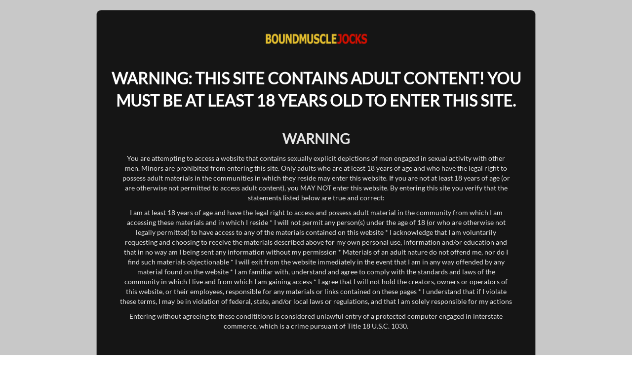

--- FILE ---
content_type: text/html; charset=UTF-8
request_url: https://boundmusclejocks.com/videos/bmj0061_cullencable
body_size: 38995
content:
<!DOCTYPE html>
<html lang="en">

<head>
  <meta charset="utf-8">
  <title>Watch Cullen Cable on BoundMuscleJocks.com</title>

  <meta name="viewport" content="width=device-width, initial-scale=1">

  <meta name="description" content="Male bondage and S&amp;M video -- we offer the best in male jock domination and bondage, tit torture, cock and ball torture (CBT), heavy kink, creative torture and bondage, and predicament bondage.">
  <meta name="keywords" content="bound muscle jocks, daddy boy,bound muscle,S&amp;M,male bondage,twink bondage,CBT,cock and ball torture,male domination,predicament bondage,B&amp;D,extreme fetish,heavy kink, male torture,tit torture, bondage and discipline">

  <meta name="RATING" content="RTA-5042-1996-1400-1577-RTA"/>


<!-- Global site tag (gtag.js) - Google Analytics -->
  <script async src="https://www.googletagmanager.com/gtag/js?id=G-RVCHWYQ6EC"></script>
  
  <script>
    window.dataLayer = window.dataLayer || [];
    function gtag(){dataLayer.push(arguments);}
    gtag('js', new Date());

    gtag('config', "G-RVCHWYQ6EC");

  </script>

<!-- Matomo Analytics for tour -->
    <script>
    var _paq = window._paq = window._paq || [];
    /* tracker methods like "setCustomDimension" should be called before "trackPageView" */
    _paq.push(['trackPageView']);
    _paq.push(['enableLinkTracking']);
    (function() {
        var u="https://matomo.yppcdn.com/";
        _paq.push(['setTrackerUrl', u+'matomo.php']);
        _paq.push(['setSiteId', '132']);

        var d=document, g=d.createElement('script'), s=d.getElementsByTagName('script')[0];
        g.async=true; g.src=u+'matomo.js'; s.parentNode.insertBefore(g,s);
    })();
    </script>
<!-- End Matomo Code -->

<meta name="csrf-token" content="hazyjvhC8PpF7qq467Q0po2wRptlLNVEbcpgNwpN" />
  
      <link rel="stylesheet" href="//cdn-nexpectation.secure.yppcdn.com/fonts/fa/4/font-awesome.min.css" />
      <link rel="stylesheet" href="//cdn-nexpectation.secure.yppcdn.com/libs/bootstrap/3/bootstrap.min.css" />
      <link rel="stylesheet" href="//cdn-nexpectation.secure.yppcdn.com/libs/icheck/1.0.2/skins/flat/grey.css" />
      <link rel="stylesheet" href="//cdn-nexpectation.secure.yppcdn.com/libs/swal/1.1.1/sweetalert.css" />
  
  <link rel="stylesheet" href="//cdn-nexpectation.secure.yppcdn.com/journey/css/dist/bmj/hollywood.css" />

  <!--[if lt IE 9]>
    <script src="//cdn-nexpectation.secure.yppcdn.com/journey/js/html5shiv.js"></script>
  <![endif]-->

  <script type="text/javascript">
    window.isTouch = !!("ontouchstart" in window) || window.navigator.msMaxTouchPoints > 0;

    if (!window.isTouch) {
      document.documentElement.className += " notouch";
    }
  </script>

    <link rel="stylesheet" type="text/css" href="//cdn-nexpectation.secure.yppcdn.com/libs/videojs/5.20.4/video-js.min.css">
  <link rel="stylesheet" type="text/css" href="//cdn-nexpectation.secure.yppcdn.com/libs/videojs/5.10.2/video-js-sublime.css">

  <meta name="application-name" content="Bound Muscle Jocks"/>
<meta name="apple-mobile-web-app-title" content="Bound Muscle Jocks">

<link rel="apple-touch-icon" sizes="57x57" href="//cdn-nexpectation.secure.yppcdn.com/sites/bmj/favicon/apple-touch-icon-57x57.png">
<link rel="apple-touch-icon" sizes="60x60" href="//cdn-nexpectation.secure.yppcdn.com/sites/bmj/favicon/apple-touch-icon-60x60.png">
<link rel="apple-touch-icon" sizes="72x72" href="//cdn-nexpectation.secure.yppcdn.com/sites/bmj/favicon/apple-touch-icon-72x72.png">
<link rel="apple-touch-icon" sizes="76x76" href="//cdn-nexpectation.secure.yppcdn.com/sites/bmj/favicon/apple-touch-icon-76x76.png">
<link rel="apple-touch-icon" sizes="114x114" href="//cdn-nexpectation.secure.yppcdn.com/sites/bmj/favicon/apple-touch-icon-114x114.png">
<link rel="apple-touch-icon" sizes="120x120" href="//cdn-nexpectation.secure.yppcdn.com/sites/bmj/favicon/apple-touch-icon-120x120.png">
<link rel="apple-touch-icon" sizes="144x144" href="//cdn-nexpectation.secure.yppcdn.com/sites/bmj/favicon/apple-touch-icon-144x144.png">
<link rel="apple-touch-icon" sizes="152x152" href="//cdn-nexpectation.secure.yppcdn.com/sites/bmj/favicon/apple-touch-icon-152x152.png">
<link rel="apple-touch-icon" sizes="180x180" href="//cdn-nexpectation.secure.yppcdn.com/sites/bmj/favicon/apple-touch-icon-180x180.png">
<link rel="icon" type="image/png" sizes="16x16" href="//cdn-nexpectation.secure.yppcdn.com/sites/bmj/favicon/favicon-16x16.png">
<link rel="icon" type="image/png" sizes="32x32" href="//cdn-nexpectation.secure.yppcdn.com/sites/bmj/favicon/favicon-32x32.png">
<link rel="manifest" href="//cdn-nexpectation.secure.yppcdn.com/sites/bmj/favicon/manifest.json">
<link rel="mask-icon" href="//cdn-nexpectation.secure.yppcdn.com/sites/bmj/favicon/safari-pinned-tab.svg" color="#000000">
<link rel="shortcut icon" href="//cdn-nexpectation.secure.yppcdn.com/sites/bmj/favicon/favicon.ico">
<meta name="msapplication-config" content="//cdn-nexpectation.secure.yppcdn.com/sites/bmj/favicon/browserconfig.xml">
<meta name="msapplication-TileColor" content="#da532c">
<meta name="theme-color" content="#ffffff">
</head>
          <body class="disclaimer">
      <div class="container" id="disclaimer">
  <!-- START PAGE -->
  <main>
    <div class="entrance-row-wrapper">
      <div class="row entrance-row footer-dark-bg">
        
                  <div class="col-xs-12 col-sm-12 col-md-12 col-lg-12">
            <div id="logo" class="footer-dark-bg"></div>
          </div>
        
        <div class="col-xs-12 col-sm-12 col-md-12 col-lg-12 entrance-title hidden-xs">
          WARNING: THIS SITE CONTAINS ADULT CONTENT!
YOU MUST BE AT LEAST 18 YEARS OLD TO ENTER THIS SITE.
        </div>

        <div class="col-xs-12 col-sm-12 col-md-12 col-lg-12 entrance-text dm-entrance-text">
          <p class="bigger hidden-xs">WARNING</p>

          <p>You are attempting to access a website that contains sexually explicit depictions of men engaged in sexual activity with other men. Minors are prohibited from entering this site. Only adults who are at least 18 years of age and who have the legal right to possess adult materials in the communities in which they reside may enter this website. If you are not at least 18 years of age (or are otherwise not permitted to access adult content), you MAY NOT enter this website. By entering this site you verify that the statements listed below are true and correct:</p>

          <p class="hidden-xs">I am at least 18 years of age and have the legal right to access and possess adult material in the community from which I am accessing these materials and in which I reside * 

I will not permit any person(s) under the age of 18 (or who are otherwise not legally permitted) to have access to any of the materials contained on this website  * 

I acknowledge that I am voluntarily requesting and choosing to receive the materials described above for my own personal use, information and/or education and that in no way am I being sent any information without my permission  * 

Materials of an adult nature do not offend me, nor do I find such materials objectionable  * 

I will exit from the website immediately in the event that I am in any way offended by any material found on the website  * 

I am familiar with, understand and agree to comply with the standards and laws of the community in which I live and from which I am gaining access  * 

I agree that I will not hold the creators, owners or operators of this website, or their employees, responsible for any materials or links contained on these pages * 

I understand that if I violate these terms, I may be in violation of federal, state, and/or local laws or regulations, and that I am solely responsible for my actions</p>

          
          <p>Entering without agreeing to these condititions is considered unlawful entry of a protected computer engaged in interstate commerce, which is a crime pursuant of Title 18 U.S.C. 1030.</p>
        </div>

        <div class="col-xs-12 col-sm-12 col-md-12 col-lg-12 buttons">
          <a href="http://www2.boundmusclejocks.com/track/My4yLjQxLjIzOS40OTU2LjAuMC4wLjA/videos/bmj0061_cullencable" class="btn-enter">ENTER</a>
          <a href="http://google.com" class="btn-leave">LEAVE</a>
        </div>

        <div class="col-xs-12 col-sm-12 col-md-12 col-lg-12 entrance-footer">
          <p>
            <a href="http://ma.boundmusclejocks.com/">Members Area</a> -
            <a href="https://boundmusclejocks.com/join" class="join-link">Join</a> -
            <a href="https://westbill.com/terms#privacy" target="_blank">Privacy Policy</a> -
            <a href="https://westbill.com/terms#terms" target="_blank">Terms of Service</a> -
            <a href="http://www.indiebucks.com/" target="_blank">Webmasters</a> -
            <a href="https://epoch.com" target="_blank">EPOCH</a> -
                                    <a href="https://westbill.com/contact" target="_blank">CONTACT US</a>
            <br />
            <a href="https://boundmusclejocks.com/2257" target="_blank">18 U.S.C. 2257 Record-Keeping Requirements Compliance Statement</a><br /><br />
            &copy; www.boundmusclejocks.com &mdash; KB Productions LLC &mdash; Customer Care Corp. &mdash; All Rights Reserved 2026&nbsp;|&nbsp;<a href="https://westbill.com/complaints" style="color: #e0bb3e !important;" target="_blank">COMPLAINT POLICY</a><p style="display: block; margin-top: -8px;">powered by <a href="https://yourpaysitepartner.com/" class="text-capitalize" style="color: #e0bb3e !important;" target="_blank">YourPaysitePartner</a></p>          </p>
        </div>
      </div>
    </div>
  </main>
  <!-- END PAGE -->
</div>
  
  <!-- START HEADER -->
<header>
    <div class="row nav-row">
        <div class="col-xs-12 col-md-12 col-sm-12">
            <nav class="navbar navbar-default navbar-fixed-top dm-navbar-default">
                <div class="container">
                                        <div class="navbar-tags">
                                                                    </div>
                    <div class="navbar-header">
                        <button type="button" class="navbar-toggle collapsed" data-toggle="collapse" data-target="#navbar">
                            <span class="sr-only">Toggle navigation</span>
                            <span class="icon-bar"></span>
                            <span class="icon-bar"></span>
                            <span class="icon-bar"></span>
                        </button>
                        <a href="https://boundmusclejocks.com" class="home-menu visible-xs"><i class="fa fa-home"></i></a>
                        <a class="navbar-brand dm-navbar-brand " href="https://boundmusclejocks.com"><span id="logo"></span></a>
                    </div>
                    <div id="navbar" class="navbar-collapse collapse dm-navbar-cover-bg dm-navbar-collapse">
                        <ul class="visible-xs nav navbar-nav navbar-right">
                            <li><a href="https://boundmusclejocks.com/join" class="join-link btn-join">JOIN NOW</a></li>
                        </ul>
                        <ul class="nav navbar-nav row">

                                                            <li class=""><a href="https://boundmusclejocks.com">HOME</a></li>
                                                                                                                    <li class=""><a href="https://boundmusclejocks.com/videos" target="">SCENES</a></li>
                                                                                        <li class=""><a href="https://boundmusclejocks.com/models" target="">MODELS</a></li>
                                                                                        <li class=""><a href="#newsletter" data-toggle="modal" data-target="#newsletterModal">NEWSLETTER</a></li>
                                                                                                                                                 <li class="hidden-sm hidden-xs dm-link-special"><a href="mailto:tannerjones@BadBoyBondage.com?subject=Contact Our Webmaster" target="">CONTACT OUR WEBMASTER</a></li>

                                <li class="visible-sm visible-xs dm-link-special""><a href="mailto:tannerjones@BadBoyBondage.com?subject=Contact Our Webmaster" target="">WEBMASTER</a></li>

                                                        <li class=""><a href="#search" data-toggle="modal" data-target="#searchModal" class="btn-search hidden-sm hidden-md hidden-lg">SEARCH</a></li>
                            <li class=""><a href="https://boundmusclejocks.com/login" class="visible-xs">LOGIN</a></li>
                        </ul>
                        <ul class="nav navbar-nav navbar-right">
                            <li class="social-icons">
                                                                                            </li>
                            <li class="search-container">
                                <a href="#search" data-toggle="modal" data-target="#searchModal" class="btn-search"><i class="fa fa-search"></i></a>
                            </li>
                            <li class="hidden-xs"><a href="https://boundmusclejocks.com/login" class="btn-login">LOGIN</a></li>
                            <li class="hidden-xs"><a href="https://boundmusclejocks.com/join" class="join-link btn-join">JOIN NOW</a></li>
                        </ul>
                    </div>
                    <!--/.nav-collapse -->
                </div>
            </nav>
        </div>
    </div>
</header>
<!-- END HEADER -->

  <!-- START PAGE -->
  <main>
    <div class="row" id="main-row">
      <div class="col-xs-12 col-sm-12 col-md-12 col-lg-8 col-lg-offset-2">
        <div class="video-wrapper">
          
                      <video id="trailer" class="video-js vjs-sublime-skin vjs-16-9" controls preload="auto" poster="//cloud-nexpectation.secure.yppcdn.com/bmj/hugethumbs/bmj0061_cullencable-c960x540.jpg" data-setup="{}">
    <source src="//trailers-nexpectation.secure.yppcdn.com/bmj/trail-bmj0061_cullencable_720p.mp4?ttl=1769452400&amp;token=a740e7b411bf509d0d7524ef46143448" type='video/mp4'>
    <p class="vjs-no-js">
      To view this video please enable JavaScript, and consider upgrading to a web browser that
      <a href="http://videojs.com/html5-video-support/" target="_blank">supports HTML5 video</a>
    </p>
  </video>
          <div id="endscreen" style="display:none;">
      <a href="https://boundmusclejocks.com/join"><img src="//cdn-nexpectation.secure.yppcdn.com/sites/bmj/hollywood/img/bmj_endscreen.jpg" class="img-responsive" /></a>
    </div>
      
<div class="dm-video-name"></div>
<div class="video-favorites pull-right dm-favorites"><i class="fa fa-heart"></i> 3.3k</div>
<div class="dm-video-models">
      <span>Model: </span>
          <a href="https://boundmusclejocks.com/models/cullen-cable_16036">
        Cullen Cable
      </a>
      </div>

<div class="video-description dm-video-descriptions">
  <hr class="dm-divider">Cullen has been here for so long, roped up against the cross, his muscled body glistening with sweat as he tries to struggle. You might think the blindfolded guy is trying t free himself, but it&#039;s more likely he&#039;s trying to thrust his cock so he can finally shoot that hot load from deep inside. The heavy weight tugging his nuts and dick almost get that splooge spilling, but he fails.<hr class="dm-divider">
</div>

<div class="video-actions">
  <div class="row">
    <div class="col-xs-12 col-sm-4 col-md-8 col-lg-8">
      <div class="video-action dm-video-tags">
          <span>TAGS: </span>
                      <a href="https://boundmusclejocks.com/search?query=Bondage">
              Bondage,
            </a>
                      <a href="https://boundmusclejocks.com/search?query=Fetish">
              Fetish,
            </a>
                      <a href="https://boundmusclejocks.com/search?query=Domination">
              Domination,
            </a>
                      <a href="https://boundmusclejocks.com/search?query=Tattoos">
              Tattoos,
            </a>
                      <a href="https://boundmusclejocks.com/search?query=Brown+Hair">
              Brown Hair,
            </a>
                      <a href="https://boundmusclejocks.com/search?query=Trimmed">
              Trimmed,
            </a>
                      <a href="https://boundmusclejocks.com/search?query=Cut">
              Cut,
            </a>
                      <a href="https://boundmusclejocks.com/search?query=Muscular">
              Muscular,
            </a>
                      <a href="https://boundmusclejocks.com/search?query=Short+Hair">
              Short Hair,
            </a>
                      <a href="https://boundmusclejocks.com/search?query=Jocks">
              Jocks,
            </a>
                      <a href="https://boundmusclejocks.com/search?query=Other+Location">
              Other Location,
            </a>
                      <a href="https://boundmusclejocks.com/search?query=American">
              American,
            </a>
                      <a href="https://boundmusclejocks.com/search?query=Blindfold">
              Blindfold,
            </a>
                      <a href="https://boundmusclejocks.com/search?query=Cock+and+Ball+Torture">
              Cock and Ball Torture,
            </a>
                      <a href="https://boundmusclejocks.com/search?query=Rope">
              Rope,
            </a>
                      <a href="https://boundmusclejocks.com/search?query=Piercings">
              Piercings,
            </a>
                      <a href="https://boundmusclejocks.com/search?query=Smooth">
              Smooth,
            </a>
                      <a href="https://boundmusclejocks.com/search?query=Clean+Shaven">
              Clean Shaven
            </a>
                </div>
    </div>
    <div class="col-xs-12 col-sm-4 col-md-2 col-lg-2">
      <div class="dropdown dm-video-actions dm-video-actions-dl">
        <a href="#download-video" data-toggle="dropdown" aria-haspopup="true" aria-expanded="false">
          DOWNLOAD VIDEO
        </a>
        <ul class="dropdown-menu" role="menu" aria-labelledby="dLabel">
          <li><a href="https://boundmusclejocks.com/join" class="join-link">3G</a></li>
          <li><a href="https://boundmusclejocks.com/join" class="join-link">IPHONE</a></li>
          <li><a href="https://boundmusclejocks.com/join" class="join-link">720p</a></li>
          <li><a href="https://boundmusclejocks.com/join" class="join-link">1080p</a></li>
        </ul>
      </div>
    </div>
    <div class="col-xs-12 col-sm-4 col-md-2 col-lg-2">
      <div class="video-action dm-video-actions dm-video-actions-access">
        <a href="https://boundmusclejocks.com/join" class="join-link">GET ACCESS NOW</a>
      </div>
    </div>
  </div>
</div>

                  </div>
      </div>
    </div>

          <div class="row">
  <div class="col-xs-12 col-sm-12 col-md-12 col-lg-12">
    <div class="section-title dm-section-title-big">
      SAMPLE PHOTOS FROM THIS
              SCENE
          </div>
  </div>
</div>
<div class="container constrain-container">
  <div class="row">
    <div class="col-xs-12 col-sm-4 col-md-4 col-lg-4">
      <div class="one-photo">
        <a href="https://boundmusclejocks.com/join">
          <img src="//cloud-nexpectation.secure.yppcdn.com/bmj/rollover_huge/bmj0061_cullencable/bmj0061_cullencable_01-c640x360.jpg" class="img-responsive" />
        </a>
      </div>
    </div>
    <div class="col-xs-12 col-sm-4 col-md-4 col-lg-4">
      <div class="one-photo">
        <a href="https://boundmusclejocks.com/join">
          <img src="//cloud-nexpectation.secure.yppcdn.com/bmj/rollover_huge/bmj0061_cullencable/bmj0061_cullencable_02-c640x360.jpg" class="img-responsive" />
        </a>
      </div>
    </div>
    <div class="col-xs-12 col-sm-4 col-md-4 col-lg-4">
      <div class="one-photo">
        <a href="https://boundmusclejocks.com/join">
          <img src="//cloud-nexpectation.secure.yppcdn.com/bmj/rollover_huge/bmj0061_cullencable/bmj0061_cullencable_03-c640x360.jpg" class="img-responsive" />
        </a>
      </div>
    </div>
    <div class="col-xs-12 col-sm-4 col-md-4 col-lg-4">
      <div class="one-photo">
        <a href="https://boundmusclejocks.com/join">
          <img src="//cloud-nexpectation.secure.yppcdn.com/bmj/rollover_huge/bmj0061_cullencable/bmj0061_cullencable_04-c640x360.jpg" class="img-responsive" />
        </a>
      </div>
    </div>
    <div class="col-xs-12 col-sm-4 col-md-4 col-lg-4">
      <div class="one-photo">
        <a href="https://boundmusclejocks.com/join">
          <img src="//cloud-nexpectation.secure.yppcdn.com/bmj/rollover_huge/bmj0061_cullencable/bmj0061_cullencable_05-c640x360.jpg" class="img-responsive" />
        </a>
      </div>
    </div>
    <div class="col-xs-12 col-sm-4 col-md-4 col-lg-4">
      <div class="one-photo">
        <a href="https://boundmusclejocks.com/join">
          <img src="//cloud-nexpectation.secure.yppcdn.com/bmj/rollover_huge/bmj0061_cullencable/bmj0061_cullencable_06-c640x360.jpg" class="img-responsive" />
        </a>
      </div>
    </div>
  </div>
</div>
    
    <div class="container constrain-container">
      <div class="row videos-row">

                
        <div class="col-xs-12 col-sm-12 col-md-12 col-lg-12">
          <div class="section-title dm-section-title-big">RELATED SCENES</div>
        </div>
                      <div class="col-xs-12 col-sm-4 col-md-4 col-lg-3 ">
              <div class="one-video">
                <a href="https://boundmusclejocks.com/videos/bmj0054_toberbrandt_cullencable">
                  <img src="//cloud-nexpectation.secure.yppcdn.com/bmj/hugethumbs/bmj0054_toberbrandt_cullencable-c900x598.jpg" class="img-responsive" />
                  <span class="description-wrapper">
                    <span class="description-inner">
                      <p>Tober Brandt &amp; Cullen Cable</p>
                    </span>
                  </span>
                </a>
              </div>
            </div>
                      <div class="col-xs-12 col-sm-4 col-md-4 col-lg-3 ">
              <div class="one-video">
                <a href="https://boundmusclejocks.com/videos/bmj0055_cullencable_duncanmurphy">
                  <img src="//cloud-nexpectation.secure.yppcdn.com/bmj/hugethumbs/bmj0055_cullencable_duncanmurphy-c900x598.jpg" class="img-responsive" />
                  <span class="description-wrapper">
                    <span class="description-inner">
                      <p>Cullen Cable &amp; Duncan Murphy</p>
                    </span>
                  </span>
                </a>
              </div>
            </div>
                      <div class="col-xs-12 col-sm-4 col-md-4 col-lg-3 ">
              <div class="one-video">
                <a href="https://boundmusclejocks.com/videos/bmj0053_toberbrandt_cullencable">
                  <img src="//cloud-nexpectation.secure.yppcdn.com/bmj/hugethumbs/bmj0053_toberbrandt_cullencable-c900x598.jpg" class="img-responsive" />
                  <span class="description-wrapper">
                    <span class="description-inner">
                      <p>Tober Brandt &amp; Cullen Cable</p>
                    </span>
                  </span>
                </a>
              </div>
            </div>
                      <div class="col-xs-12 col-sm-4 col-md-4 col-lg-3 ">
              <div class="one-video">
                <a href="https://boundmusclejocks.com/videos/bmj0057_toberbrandt_cullencable_duncanmurphy">
                  <img src="//cloud-nexpectation.secure.yppcdn.com/bmj/hugethumbs/bmj0057_toberbrandt_cullencable_duncanmurphy-c900x598.jpg" class="img-responsive" />
                  <span class="description-wrapper">
                    <span class="description-inner">
                      <p>Tober Brandt, Cullen Cable &amp; Duncan Murphy</p>
                    </span>
                  </span>
                </a>
              </div>
            </div>
                      <div class="col-xs-12 col-sm-4 col-md-4 col-lg-3 ">
              <div class="one-video">
                <a href="https://boundmusclejocks.com/videos/bmj0058_toberbrandt_cullencable_duncanmurphy">
                  <img src="//cloud-nexpectation.secure.yppcdn.com/bmj/hugethumbs/bmj0058_toberbrandt_cullencable_duncanmurphy-c900x598.jpg" class="img-responsive" />
                  <span class="description-wrapper">
                    <span class="description-inner">
                      <p>Tober Brandt, Cullen Cable &amp; Duncan Murphy</p>
                    </span>
                  </span>
                </a>
              </div>
            </div>
                      <div class="col-xs-12 col-sm-4 col-md-4 col-lg-3 ">
              <div class="one-video">
                <a href="https://boundmusclejocks.com/videos/bmj0056_toberbrandt_cullencable_duncanmurphy">
                  <img src="//cloud-nexpectation.secure.yppcdn.com/bmj/hugethumbs/bmj0056_toberbrandt_cullencable_duncanmurphy-c900x598.jpg" class="img-responsive" />
                  <span class="description-wrapper">
                    <span class="description-inner">
                      <p>Tober Brandt, Cullen Cable &amp; Duncan Murphy</p>
                    </span>
                  </span>
                </a>
              </div>
            </div>
                      <div class="col-xs-12 col-sm-4 col-md-4 col-lg-3 ">
              <div class="one-video">
                <a href="https://boundmusclejocks.com/videos/bmj0126_derekdasilva_cullencable">
                  <img src="//cloud-nexpectation.secure.yppcdn.com/bmj/hugethumbs/bmj0126_derekdasilva_cullencable-c900x598.jpg" class="img-responsive" />
                  <span class="description-wrapper">
                    <span class="description-inner">
                      <p>Derek Da Silva &amp; Cullen Cable</p>
                    </span>
                  </span>
                </a>
              </div>
            </div>
                      <div class="col-xs-12 col-sm-4 col-md-4 col-lg-3 ">
              <div class="one-video">
                <a href="https://boundmusclejocks.com/videos/bmj0125_derekdasilva_cullencable">
                  <img src="//cloud-nexpectation.secure.yppcdn.com/bmj/hugethumbs/bmj0125_derekdasilva_cullencable-c900x598.jpg" class="img-responsive" />
                  <span class="description-wrapper">
                    <span class="description-inner">
                      <p>Derek Da Silva &amp; Cullen Cable</p>
                    </span>
                  </span>
                </a>
              </div>
            </div>
                      <div class="col-xs-12 col-sm-4 col-md-4 col-lg-3  hidden-lg ">
              <div class="one-video">
                <a href="https://boundmusclejocks.com/videos/bmj0124_derekdasilva_cullencable">
                  <img src="//cloud-nexpectation.secure.yppcdn.com/bmj/hugethumbs/bmj0124_derekdasilva_cullencable-c900x598.jpg" class="img-responsive" />
                  <span class="description-wrapper">
                    <span class="description-inner">
                      <p>Derek Da Silva &amp; Cullen Cable</p>
                    </span>
                  </span>
                </a>
              </div>
            </div>
                      <div class="col-xs-12 col-sm-4 col-md-4 col-lg-3 ">
              <div class="one-video">
                <a href="https://boundmusclejocks.com/videos/bmj0123_derekdasilva_cullencable">
                  <img src="//cloud-nexpectation.secure.yppcdn.com/bmj/hugethumbs/bmj0123_derekdasilva_cullencable-c900x598.jpg" class="img-responsive" />
                  <span class="description-wrapper">
                    <span class="description-inner">
                      <p>Derek Da Silva &amp; Cullen Cable</p>
                    </span>
                  </span>
                </a>
              </div>
            </div>
                </div>
    </div>

          <div class="col-xs-12 col-sm-12 col-md-12 col-lg-12">
        <div class="big-join"> <a href="https://boundmusclejocks.com/join" class="join-link">GET INSTANT ACCESS NOW</a></div>
      </div>
      <div class="row bottom-gap">
        <div class="col-xs-12 col-sm-6">
          <a href="https://boundmusclejocks.com/join"><img src="//cdn-nexpectation.secure.yppcdn.com/sites/bmj/hollywood/img/bottom1.jpg" class="img-responsive"></a>
        </div>
        <div class="col-xs-12 col-sm-6">
          <a href="https://boundmusclejocks.com/join"><img src="//cdn-nexpectation.secure.yppcdn.com/sites/bmj/hollywood/img/bottom2.jpg" class="img-responsive"></a>
        </div>
      </div>
    
  </main>
  <!-- END PAGE -->

  <div class="modal fade search-wrapper" id="searchModal" tabindex="-1" role="dialog" aria-hidden="false">
  <div class="modal-dialog modal-lg">
      <div class="modal-content">
      <p class="clearfix"><button type="button" class="close" data-dismiss="modal"><span aria-hidden="true"><i class="fa fa-times"></i></span><span class="sr-only">Close</span></button></p>
          <form class="form-inline form-search" role="form" action="https://boundmusclejocks.com/search" method="get">
              <div class="form-group">
                  <label class="sr-only" for="textsearch">Search for videos or models...</label>
                  <input name="query" type="text" class="form-control input-lg" placeholder="Search for videos or models...">
              </div>
              <button type="submit" class="btn btn-default"><i class="fa fa-search"></i></button>
          </form>
      </div>
  </div>
</div>

<!-- START FOOTER -->
<footer>
  <div class="row footer-row footer-dark-bg">
      <div class="col-xs-12 col-sm-12 col-md-12 col-lg-12">
          <p class="footer-menu">
              <a href="http://ma.boundmusclejocks.com/">MEMBERS AREA</a> -
              <a href="https://boundmusclejocks.com/join" class="join-link">JOIN</a> -
              <a href="https://westbill.com/terms#privacy" target="_blank">PRIVACY POLICY</a> -
              <a href="https://westbill.com/terms#terms" target="_blank">TERMS OF SERVICE</a> -
              <a href="http://www.indiebucks.com/" target="_blank">WEBMASTERS</a> -
              <a href="https://westbill.com/contact" target="_blank">CONTACT US</a> -
              <a href="https://epoch.com" target="_blank">EPOCH</a>
                                      </p>
          <p><a href="https://boundmusclejocks.com/2257" target="_blank">18 U.S.C. 2257 Record-Keeping Requirements Compliance Statement</a>
          </p>
          <p>&copy; www.boundmusclejocks.com &mdash; KB Productions LLC &mdash; Customer Care Corp. &mdash; All Rights Reserved 2026&nbsp;|&nbsp;<a href="https://westbill.com/complaints" style="color: #e0bb3e !important;" target="_blank">COMPLAINT POLICY</a><p style="display: block; margin-top: -8px;">powered by <a href="https://yourpaysitepartner.com/" class="text-capitalize" style="color: #e0bb3e !important;" target="_blank">YourPaysitePartner</a></p></p>
      </div>
  </div>

</footer>
<!-- END FOOTER -->

<div class="modal fade" id="newsletterMessage" tabindex="-1" role="dialog" >
<div class="modal-dialog" role="document">
<div class="modal-content text-center footer-dark-bg">
    <div class="modal-header">
      <button type="button" class="close" data-dismiss="modal" aria-label="Close"><span aria-hidden="true">&times;</span></button>
      <h4 class="modal-title"></h4>
      <h3 class="newsletter-title"></h3>
    </div>
      <div class="modal-body">
      <h4 class="newsletter-content"></h4>
    </div>
  </div>
</div>
</div>

<div class="modal fade" id="newsletterModal" tabindex="-1" role="dialog" >
<div class="modal-dialog" role="document">
<div class="modal-content footer-dark-bg">
    <div class="modal-header">
      <button type="button" class="close" data-dismiss="modal" aria-label="Close"><span aria-hidden="true">&times;</span></button>
      <h4 class="modal-title">Bound Muscle Jocks</h4>
    </div>
    <div class="modal-body">
      <p class="capitalize">To receive new episodes and updates notifications</p>
      <form method="post" action="https://gln.co/form.php?form=24" class="form-inline">
        <input type="email" name="email"  data-validate="email" maxlength="128" minlength="6"  autocorrect="off" autocapitalize="off" spellcheck="false" class="form-control email-field" placeholder="email@mydomain.com" />
        <input type="hidden" name="format" value="h" />
        <input type="hidden" name="CustomFields[27]" id="CustomFields_27_23" value="bmj">
        <input type="submit" class="btn btn-submit" value="I WANT IN!" />
      </form>
      <footer>
        <p class="capitalize">Every email we send will contain an optout (remove) link, which you can easily click to permanently delete your email address from our database<span class="help" title="What is this?"> (<i class="fa fa-question-circle"></i></span>) </p>
        <span class="help-content hidden">
          Every email we send will contain an optout (remove) link, which you can easily click to permanently delete your email address from our database. We do not and will never share your email address with any third parties. We do not use any "spam" tactics and will always make it clear the emails are from us.<br><br>In summary: you can receive updates notifications or special promotion emails from us for free, and you can permanently and easily remove your email address from our list at any time.
        </span>
      </footer>
    </div>
  </div>

</div>
</div>

<!-- TP:aHR0cDovL3d3dzIuYm95cy1waXNzaW5nLmNvbS90cmFjay9jaGVlY2guU01UUC5ic3AuTUFJTi4xLjAuMC4wLjA=-->

  <script type="application/ld+json">
    {
      "@context": "http://schema.org",
      "@type": "Movie",
      "name": "Cullen Cable",
      "description": "Cullen has been here for so long, roped up against the cross, his muscled body glistening with sweat as he tries to struggle. You might think the blindfolded guy is trying t free himself, but it&#039;s more likely he&#039;s trying to thrust his cock so he can finally shoot that hot load from deep inside. The heavy weight tugging his nuts and dick almost get that splooge spilling, but he fails.",
      "image": "//cloud-nexpectation.secure.yppcdn.com/bmj/hugethumbs/bmj0061_cullencable-c900x598.jpg",
      "datePublished": "2022-07-22 00:00:00",

            "trailer": {
        "@type": "VideoObject",
        "description": "Struggle More Against The Ropes",
        "name": "Cullen Cable",
        "thumbnailUrl": "//cloud-nexpectation.secure.yppcdn.com/bmj/hugethumbs/bmj0061_cullencable-c900x598.jpg",
        "contentUrl": "//trailers-nexpectation.secure.yppcdn.com/bmj/trail-bmj0061_cullencable_720p.mp4?ttl=1769452400&amp;token=a740e7b411bf509d0d7524ef46143448",
        "uploadDate": "2022-07-22 00:00:00"
      },
                  "actors": [
            {
        "@type": "Person",
        "name": "Cullen Cable",
        "url": "https://boundmusclejocks.com/models/cullen-cable_16036"
      }
                  ],
            "url": "https://boundmusclejocks.com/videos/bmj0061_cullencable"
    }
  </script>
    <script type="application/ld+json">
    {
      "@context": "http://schema.org",
      "@type": "Person",
      "name": "Cullen Cable",
      "image": "//models-nexpectation.secure.yppcdn.com/IndieBucks/cullen_cable.jpg",
       "description": "Cullen started out just a little curious but then he met some guys who like to get real kinky with their dicks and before he knew it he was a submissive guy gobbling meat and getting his ass fucked. He likes to try all kinds of things with powerful men who know how to have a good time, he&#039;s not shy about his passions.",       "url": "https://boundmusclejocks.com/models/cullen-cable_16036"
    }
  </script>
  
        <script type="text/javascript" src="//cdn-nexpectation.secure.yppcdn.com/libs/jquery/1.11/jquery.min.js"></script>
      <script type="text/javascript" src="//cdn-nexpectation.secure.yppcdn.com/libs/bootstrap/3/bootstrap.min.js"></script>
      <script type="text/javascript" src="//cdn-nexpectation.secure.yppcdn.com/libs/icheck/1.0.2/icheck.min.js"></script>
      <script type="text/javascript" src="//cdn-nexpectation.secure.yppcdn.com/libs/swal/1.1.1/sweetalert.min.js"></script>
  
        <script type="text/javascript" src="//cdn-nexpectation.secure.yppcdn.com/journey/js/dist/voyage/hollywood.js"></script>
  
    
    
    <script type="text/javascript">
    var App = App || {},
        Journey = Journey || {};
    App.i18n = {};
    App.i18n.messages = {
      general_error_title: "Oops...",
      general_error: "Oops, something went wrong",
      request_timeout: "Request timeout, please try again"
    };
  </script>

    
    
      <script type="text/javascript" src="//cdn-nexpectation.secure.yppcdn.com/libs/videojs/5.20.4/video.min.js"></script>
  <script type="text/javascript" src="//cdn-nexpectation.secure.yppcdn.com/libs/videojs/plugins/0.4.2-rs/videojs-resolution-switcher.js"></script>
      <script type="text/javascript">
        $(function() {
          $('video').on('ended', function () {
            $(this).parent().hide();
            $('#endscreen').fadeIn();
          });
        });
      </script>
    
<script type="text/javascript" src="//cdn-nexpectation.secure.yppcdn.com/journey/js/dist/journey/validations.js"></script>
<script type="text/javascript">
  $(function() {

    //Newsletter response message
    var news = {};
    location.search.substr(1).split("&").forEach(function(item) {news[item.split("=")[0]] = item.split("=")[1]})
      
    if( news['newsletter'] && news['newsletter'] == "thankyou"){
        $('#newsletterMessage .newsletter-title').text("Thank you!");
        $('#newsletterMessage .newsletter-content').text("You are now subscribed to our newsletter!"); 
        $('#newsletterMessage').modal('show');

        news['newsletter'] = ""; news['newsletter'] = ""; news['Errors'] = "";

    } else if(news['newsletter'] == "gethelp") {
        $('#newsletterMessage .newsletter-title').text("Something went wrong");

        if(news['Errors'].replace(/[^\w\s]/gi, ' ').search("already subscribed") > 0) {
            $('#newsletterMessage .newsletter-content').text("Your email is already subscribed to our newsletters.");
          }else {
            $('#newsletterMessage .newsletter-content').text("Please contact support@westbill.com to get your newsletter."); 
          }

        $('#newsletterMessage').modal('show');
        
        news['newsletter'] = ""; news['newsletter'] = ""; news['Errors'] = "";
		
    }else {}

  });

  $('#newsletterMessage').on('hidden.bs.modal', function () {
  	document.location.href="/";
  });

</script>

    
    
    <!-- TP: -->
</body>
</html>


--- FILE ---
content_type: text/css
request_url: https://cdn-nexpectation.secure.yppcdn.com/journey/css/dist/bmj/hollywood.css
body_size: 7963
content:
@font-face{font-family:'Lato';font-style:normal;font-weight:400;src:local("Lato Regular"),local("Lato-Regular"),url(https://fonts.gstatic.com/s/lato/v11/ayfRv9GMahGqd-q6YxHjSg.woff2) format("woff2"),url(https://fonts.gstatic.com/s/lato/v11/1bHRUMxmJHoup12DnI9XmQ.woff) format("woff")}@font-face{font-family:'Helvetica';font-style:normal;font-weight:400;src:local("Helvetica Neue Light"),local("Helvetica-Neue-Light"),url("/sites/bmj/hollywood/font/HelveticaNeueLTStd-UltLtCn.otf") format("otf"),url("/sites/bmj/hollywood/font/HelveticaNeueLTStd-UltLtCn.otf") format("otf")}body{font-family:'Helvetica Neue', Helvetica, Arial, sans-serif !important;color:#000000;overflow-x:hidden;margin:0;padding:0}a{color:#e0bb3e}.btn:focus,.btn:active:focus,.btn.active:focus,a:focus,a:active:focus{outline:none;box-shadow:none}a:hover,a:active,a:focus{text-decoration:none;color:#fff}a>i{margin-right:5px}.img-responsive{margin:0 auto}.col-xs-1,.col-sm-1,.col-md-1,.col-lg-1,.col-xs-2,.col-sm-2,.col-md-2,.col-lg-2,.col-xs-3,.col-sm-3,.col-md-3,.col-lg-3,.col-xs-4,.col-sm-4,.col-md-4,.col-lg-4,.col-xs-5,.col-sm-5,.col-md-5,.col-lg-5,.col-xs-6,.col-sm-6,.col-md-6,.col-lg-6,.col-xs-7,.col-sm-7,.col-md-7,.col-lg-7,.col-xs-8,.col-sm-8,.col-md-8,.col-lg-8,.col-xs-9,.col-sm-9,.col-md-9,.col-lg-9,.col-xs-10,.col-sm-10,.col-md-10,.col-lg-10,.col-xs-11,.col-sm-11,.col-md-11,.col-lg-11,.col-xs-12,.col-sm-12,.col-md-12,.col-lg-12{padding:0}.entrance-iframe{width:100%;height:100%;border:0;position:fixed;background-color:rgba(200,200,200,0.9);z-index:10000}.container{width:100%;padding:0}.constrain-container{max-width:2000px}.row{margin:0}.section-title{width:100%;text-align:center;padding:15px 0;color:#494949;font-size:30px;margin:20px auto}.section-title.about{display:inline-block;width:120px}.section-title a{color:#494949;text-decoration:underline}.section-title.no-bg{background-image:none}.one-video,.one-model{padding:10px 15px;background-color:transparent}.one-video a,.one-model a{display:block}.one-video a:hover,.one-model a:hover{background-color:#E9CE9C}.one-video a:hover .description-wrapper,.one-model a:hover .description-wrapper{display:block}.one-video a:hover img,.one-model a:hover img{opacity:0.4}.one-video .description-inner.playbtn,.one-model .description-inner.playbtn{background:url("/sites/bmj/hollywood/img/button.png") no-repeat center center;background-size:30%}.one-video .description-inner.playbtn p,.one-model .description-inner.playbtn p{vertical-align:bottom;padding-bottom:5%}.one-video .description-wrapper,.one-model .description-wrapper{position:absolute;top:10px;bottom:10px;left:15px;right:15px;display:none}.one-video .description-wrapper .description-inner-media,.one-model .description-wrapper .description-inner-media{display:table;height:100%;width:100%;padding-top:12%}.one-video .description-wrapper .description-inner-media i,.one-model .description-wrapper .description-inner-media i{display:table-row;height:50%;width:100%;vertical-align:middle;color:#fff;line-height:1.1;text-align:center;font-size:8em}.one-video .description-wrapper .description-inner-media p.media,.one-model .description-wrapper .description-inner-media p.media{display:table-row;height:100%;width:100%;vertical-align:middle;color:#fff;font-family:'Lato';font-weight:700;padding:0 5px;font-size:1.6em;line-height:1.1;text-align:center;text-transform:uppercase}.one-video .description-wrapper .description-inner,.one-model .description-wrapper .description-inner{display:table;height:100%;width:100%}.one-video .description-wrapper .description-inner p,.one-model .description-wrapper .description-inner p{display:table-cell;height:100%;width:100%;vertical-align:middle;color:#fff;font-family:'Lato';font-weight:700;padding:0;font-size:2.0em;line-height:1.1;text-align:center;text-transform:uppercase}.one-model.model-search{padding:0}.big-join{width:100%;text-align:center;font-size:100px;line-height:1.1;font-weight:bold;margin:15px 0}.big-join.model{text-align:left;font-size:48px;margin-top:40px}.big-join.model i{font-size:3.5em}.big-join.one-model-big-j{font-size:45px;text-align:center;margin:40px 0 0;text-transform:uppercase;font-weight:normal;line-height:1}.one-testimonial{color:#494949;padding:0 15px;text-transform:uppercase}.one-testimonial .testimonial-title{font-size:28px;line-height:26px;margin-bottom:10px;font-weight:600}.content-column{padding:0 15px}.content-column-about-play{padding:0}.bottom-gap{margin-top:20px}.one-photo{padding:5px}h1.model-name{font-family:'Lato';font-size:56px;margin-bottom:25px}.model-data{text-align:justify;font-size:18px}.about-model{margin-top:40px;overflow-y:auto}.model-images{margin-top:20px}.big-model-image,.small-model-image{padding:5px}.model-video-small{position:relative;padding:5px}.small-model-image{cursor:pointer}.legal{margin-top:50px}.dropdown-menu{width:170px;left:10px;border-radius:0;margin:0}.input-icon.right{right:0;z-index:3;position:absolute;background-color:transparent;margin:6px 12px;border-radius:4px;color:#c0c5cb}.form-num-title{margin:15px 0 15px 0}.form-num-title .num{display:inline-block;padding:0px 7px;border-radius:40px;border:1px solid #404040;font-size:18px;color:#404040}.form-num-title .num-title{font-size:22px;display:inline-block;padding-left:5px;color:#7f7f7f;font-weight:300;font-family:'Lato'}.footer-row{background-color:#474747;padding:40px 20px 10px 20px;text-align:center;color:#fff}.footer-row .footer-menu{font-size:16px}.footer-row a{color:#fff}@media screen and (max-width: 1500px){.big-join{font-size:80px}.big-join.one-model-big-j{font-size:40px}}@media screen and (max-width: 1200px){.big-join{font-size:60px}.big-join.one-model-big-j{font-size:30px}}@media screen and (max-width: 960px){.big-join{font-size:40px}.big-join.one-model-big-j{font-size:24px}}@media screen and (max-width: 768px){.big-join{font-size:30px}.big-join.one-model-big-j{font-size:18px}}.ads_bottom{margin-top:20px;width:100%;text-align:center;position:relative}.input-group .form-control:first-child,.input-group-addon:first-child,.input-group-btn:first-child>.btn,.input-group-btn:first-child>.btn-group>.btn,.input-group-btn:first-child>.dropdown-toggle,.input-group-btn:last-child>.btn-group:not(:last-child)>.btn,.input-group-btn:last-child>.btn:not(:last-child):not(.dropdown-toggle){border-top-right-radius:4px;border-bottom-right-radius:4px}.modal-body{padding:5px !important}.modal-content{border-radius:0}.modal-dialog img{text-align:center;margin:0 auto}.next{float:right;text-align:right}@media screen and (max-width: 1584px){.one-video .description-wrapper .description-inner-media i,.one-model .description-wrapper .description-inner-media i{font-size:6em}}@media screen and (max-width: 1000px){.one-video .description-wrapper .description-inner-media i,.one-model .description-wrapper .description-inner-media i{font-size:5em}}@media screen and (max-width: 767px){.one-video .description-wrapper .description-inner-media i,.one-model .description-wrapper .description-inner-media i{font-size:10em}}@media screen and (max-width: 415px){.one-video .description-wrapper .description-inner-media i,.one-model .description-wrapper .description-inner-media i{font-size:5em}}@media screen and (max-width: 768px){.model-img-container{height:50vw;overflow:hidden}.big-join{margin-bottom:0px}.big-join.one-model-big-j{font-size:24px}.one-video .description,.one-model .description{margin:0 auto;font-size:7vw;left:0;position:relative;display:block;color:black;white-space:nowrap;font-weight:normal;width:100%}.one-testimonial{padding:15px;text-align:center}.content-column{text-align:center}.about-text{margin-left:2vw;margin-right:2vw}.one-video .description-wrapper,.one-model .description-wrapper{display:block}.one-video .description-wrapper .description-inner p,.one-model .description-wrapper .description-inner p{font-size:1.5em}.one-video .description-wrapper .description-inner-media p,.one-model .description-wrapper .description-inner-media p{font-size:1em !important}.most_popular_models div.num-0 .one-video{padding-right:2px}.most_popular_models div.num-1 .one-video{padding-left:2px}.btn-group{float:right;margin-right:7vw}.button-container{text-align:center}.button-container>b{vertical-align:middle}#carousel a{display:block;background-size:cover;background-position:center}#carousel img{min-height:200px;max-width:634px;visibility:hidden}}@media screen and (max-width: 320px){.footer-row,.footer-row .footer-menu{font-size:12px}}body.disclaimer{overflow:hidden;position:fixed}.dm-entrance-text{color:#e5e5e5 !important;font-size:14px !important}.dm-entrance-text a{color:#e5e5e5 !important}@media screen and (max-width: 767px){body.disclaimer{overflow:scroll;position:static}body.disclaimer header,body.disclaimer main,body.disclaimer footer{display:none}body.disclaimer #disclaimer{position:static;overflow:auto}}#disclaimer-background{background:transparent url("/sites/bmj/hollywood/img/disclaimer-bg.jpg") no-repeat left top;height:100%;width:50%;background-size:cover;position:absolute}#disclaimer{background-color:#c8c8c8;position:fixed;top:0;bottom:0;left:0;right:0;height:100%;width:100%;z-index:1031;overflow-y:scroll;-webkit-overflow-scrolling:touch}#disclaimer main{display:table;height:100%;width:100%}#disclaimer .entrance-row-wrapper{padding:20px;display:table-cell;height:100%;width:100%;vertical-align:middle}#disclaimer .entrance-row{max-width:890px;margin:0 auto;background:#fff;border-radius:10px;border:1px solid #878787;padding:15px 25px;font-family:'Lato';position:relative}#disclaimer .entrance-title-right{font-weight:bold;font-size:18px;padding-left:5px;padding-top:10px;font-style:italic}#disclaimer .entrance-title{text-align:center;font-weight:bold;font-size:32px;margin:15px 0}#disclaimer .entrance-text{text-align:center;font-size:16px;color:#5d5d5d;padding:20px}#disclaimer .entrance-text a{color:#5d5d5d;text-decoration:underline}#disclaimer .entrance-text .bigger{font-size:28px;font-weight:bold}#disclaimer .buttons{text-align:center;margin:30px 0 10px 0;line-height:50px}#disclaimer .btn-enter{background-color:#e0bb3e;padding:20px 120px;color:#fff;font-size:24px;text-decoration:none;white-space:nowrap}#disclaimer .btn-leave{margin-left:10px;font-size:18px;padding-top:20px}#disclaimer .entrance-footer{text-align:center;margin-top:20px;font-size:12px}#disclaimer .entrance-footer a{text-decoration:none}#disclaimer #logo{background-color:#fff;background-position:center;margin:0;height:85px;width:100%}@media (max-width: 1200px){#disclaimer-background{width:100%}#disclaimer .entrance-row-wrapper{padding:0px}#disclaimer .entrance-title-right{background-color:#fff;padding:5px 20px;height:85px}#disclaimer .entrance-row{background:rgba(255,255,255,0.75);height:100%;width:100%;display:table;max-width:100%;margin:auto;-webkit-border-radius:0px;-khtml-border-radius:0px;-moz-border-radius:0px;-ms-border-radius:0px;border-radius:0px;border:none;padding:0}}@media screen and (max-width: 768px){#disclaimer-background{background-color:#000}#disclaimer img{width:100%}#disclaimer .entrance-title-right{font-size:16px;padding:10px;text-align:center}#disclaimer .entrance-title{font-size:18px}#disclaimer .entrance-text{text-align:justify}#disclaimer .btn-enter{padding-left:50px;padding-right:50px}#disclaimer .buttons{margin-top:0}}#main-row{margin-top:90px}.navbar-default{background-color:#fff;border-color:#777}.navbar-default .navbar-collapse{background-color:#fefefe}.navbar-default .navbar-toggle:hover,.navbar-default .navbar-toggle:focus{background-color:#c2c2c2;border-color:#999}.navbar-default .navbar-brand{background-color:rgba(0,0,0,0);height:auto;padding:0}.navbar-default .navbar-brand:hover,.navbar-default .navbar-brand:focus{background-color:rgba(0,0,0,0)}.navbar-default .navbar-header .home-menu{float:right;font-size:32px;line-height:50px;margin-right:10px}.navbar-default .navbar-toggle{margin-right:21px}.navbar-default .navbar-nav>li.active>a,.navbar-default .navbar-nav>li.active>a:focus,.navbar-default .navbar-nav>li.active>a:hover{background-color:#e0bb3e;color:#000}.navbar-default .navbar-nav>li>a{color:#fff;padding-top:35px;padding-bottom:35px;font-size:18px}.navbar-default .navbar-nav>li>a:hover,.navbar-default .navbar-nav>li>a:focus{color:#e0bb3e}.navbar-default .navbar-nav>li>a.social-icon{background-color:#000;color:#fff;display:inline-block;height:29px;width:29px;padding:5px;text-align:center;margin-top:30px;line-height:1;-webkit-border-radius:100%;-khtml-border-radius:100%;-moz-border-radius:100%;-ms-border-radius:100%;border-radius:100%}.navbar-default .navbar-nav>li>a.social-icon i{margin-right:0}.navbar-default .navbar-nav>li.search-container input.text-search{display:inline-block;position:absolute;height:40px;margin-left:25px;margin-top:25px;width:220px;-webkit-border-radius:0px;-khtml-border-radius:0px;-moz-border-radius:0px;-ms-border-radius:0px;border-radius:0px}.navbar-default .navbar-nav>li.search-container input.text-search:focus{border-color:black-gray;outline:0 none}.navbar-default .navbar-nav>li.search-container a.btn-search{background-color:#c2c2c2;color:#000;font-size:2.3em;padding:29px 10px;width:80px;display:inline-block;margin-left:25px;text-align:center}.navbar-default .navbar-nav>li.search-container a.btn-search:hover{background-color:#a6a6a6}.navbar-default .navbar-nav>li>a.btn-login{background-color:#777;color:#fefefe;font-size:18px;padding-left:25px;padding-right:25px}.navbar-default .navbar-nav>li>a.btn-login :hover{background-color:#383838}.navbar-default .navbar-nav>li>a.btn-join{background-color:#e0bb3e;color:#000;font-size:30px;padding-left:35px;padding-right:35px}.navbar-default .navbar-nav>li>a.btn-join:hover{background-color:#fff}#logo{background:transparent url("/sites/bmj/hollywood/img/logo.png") no-repeat center center;display:block;height:90px;width:482px;margin-left:10px}.dm-navbar-cover-bg{background:url("/sites/bmj/hollywood/img/header-bg.jpg") center left;min-height:90px}.dm-navbar-cover-bg-join{background:url("/sites/bmj/hollywood/img/header-bg.jpg") center left;min-height:70px}@media all and (-webkit-min-device-pixel-ratio: 1.5){#logo{background-image:url("/sites/bmj/hollywood/img/logo@2x.png");background-size:482px 90px}}.navbar-ad{max-width:960px;margin:auto;position:relative;display:block;background-color:#000;overflow-y:hidden;max-height:255px;-webkit-transition:all .5s ease-in-out;-moz-transition:all .5s ease-in-out;-o-transition:all .5s ease-in-out;transition:all .5s ease-in-out}.navbar-ad.closed{max-height:0}.navbar-ad .ad-close{position:absolute;right:10px;top:5px;color:#fff;cursor:pointer;font-size:24px}.navbar-tags{width:100%;background-color:#4a4a4a;color:#fff}.navbar-tags .tags-menu{line-height:20px;position:relative;width:150px;background-color:#666666;padding:10px 0 5px 10px;font-weight:bold;font-size:14px;cursor:pointer}.navbar-tags .tags-menu .navbar-toggle-tags{position:absolute;right:5px;padding:2px 6px;border:none;background-color:#666666}.navbar-tags .tags-menu .navbar-toggle-tags .icon-bar{display:block;width:18px;height:2px;border-radius:1px;background-color:#413f40;margin:2px}.navbar-tags .tags-menu .tags-menu-sub{background-color:#444444;position:absolute;width:150px;display:none;margin-left:-10px;margin-top:4px;z-index:1000}.navbar-tags .tags-menu .tags-menu-sub .item{width:150px;padding:20px 0;border-bottom:1px solid #666;text-align:center}.navbar-tags .tags-menu .tags-menu-sub a{background-color:#606060;border-radius:5px;color:#fff;padding:5px}.navbar-tags .tag-social-icons{position:absolute;right:5px;display:none}.navbar-tags .tag-social-icons .social-icon{background-color:#fff;color:#000;display:inline-block;height:24px;width:24px;padding:5px;text-align:center;line-height:1;font-size:1em;margin-top:5px;-webkit-border-radius:100%;-khtml-border-radius:100%;-moz-border-radius:100%;-ms-border-radius:100%;border-radius:100%}.navbar-tags .tag-social-icons .social-icon i{margin-right:0}@media only screen and (max-width: 1684px){#main-row{margin-top:70px}#logo{height:70px;width:285px;background-size:285px 57px}.navbar-default .navbar-nav>li>a{padding-top:25px;padding-bottom:25px;font-size:14px}.navbar-default .navbar-nav>li>a.social-icon{margin-top:24px;height:24px;width:24px}.navbar-default .navbar-nav>li.search-container a.btn-search{font-size:1.4em;margin-left:10px;padding:25px 10px;width:60px}.navbar-default .navbar-nav>li a.btn-login{font-size:16px}.navbar-default .navbar-nav>li a .btn-join{font-size:26px}}@media screen and (min-width: 768px){.dm-navbar-cover-bg{min-height:50px}.navbar>.container .dm-navbar-brand,.navbar>.container-fluid .dm-navbar-brand{margin-left:0}}@media only screen and (max-width: 1300px){#logo{width:215px;background-size:215px 43px}.navbar-tags .tag-social-icons{display:block}.nav>li.social-icons{display:none}.navbar-default .navbar-nav>li.search-container input.text-search{margin-left:1px;width:120px}.navbar-default .navbar-nav>li.search-container a.btn-search{width:40px}.navbar-default .navbar-nav>li a.btn-login{font-size:14px;padding-left:15px;padding-right:15px}.navbar-default .navbar-nav>li a.btn-join{font-size:24px;padding-left:15px;padding-right:25px}}@media screen and (max-width: 1055px){#main-row{margin-top:50px}#logo{height:50px;width:133px;background-size:133px 27px}.navbar-default .navbar-nav>li>a{padding:15px 7px;font-size:12px}.navbar-default .navbar-nav>li>a.btn-close{height:50px;line-height:50px;padding:0 15px}.navbar-default .navbar-nav>li.search-container a.btn-search{padding:15px 10px}.navbar-default .navbar-nav>li>a.btn-login{font-size:12px}.navbar-default .navbar-nav>li>a.btn-join{font-size:18px;padding-left:10px;padding-right:20px}}@media screen and (max-width: 800px){.navbar-tags{display:none}.navbar-toggle{margin-right:20px}.navbar-default .navbar-nav{margin-left:0px;margin-right:0px}.navbar-default .navbar-nav.navbar-right>li>a{padding:15px 9px}.navbar-default .navbar-nav.navbar-right>li>a.btn-close{padding:0 15px}.navbar-default .navbar-nav li{height:50px}}@media screen and (max-width: 5120px){.dm-navbar-cover-bg-join{min-height:90px}}@media screen and (max-width: 1055px){.dm-navbar-cover-bg-join{min-height:50px}}@media screen and (max-width: 767px){#main-row{margin-top:50px}.navbar-nav+.navbar-nav>li{float:left;width:40%}#logo{width:215px;background-size:215px 43px}.navbar-default .navbar-nav>li{height:46px}.navbar-default .navbar-nav>li>a{padding:0 10px;line-height:46px}.navbar-default .navbar-nav>li>a.btn-close{padding:0 15px}.navbar-default .navbar-nav>li>a.btn-join{text-align:center}.navbar-default .navbar-nav.navbar-right>li>a{padding:2px 11px}.navbar-default .navbar-nav .hidden{display:block !important}.navbar-default .navbar-nav li.search-container{display:none}.dm-navbar-cover-bg{background:none}.dm-navbar-default,.dm-navbar-collapse{background-color:#000 !important;padding-left:10px}}#carousel .left-icon,#carousel .right-icon{margin-top:-30%;position:absolute;top:50%;left:0;width:100%}#carousel .left-icon i,#carousel .right-icon i{font-size:6em}#carousel .carousel-indicators{background-color:#333;margin:0;line-height:0;overflow:hidden;position:static;text-align:left;white-space:nowrap;width:100%}#carousel .carousel-indicators li{background-color:transparent;border:none;display:inline-block;max-height:240px;height:auto;margin:0;width:20%;-webkit-border-radius:0px;-khtml-border-radius:0px;-moz-border-radius:0px;-ms-border-radius:0px;border-radius:0px}#carousel .carousel-indicators li img{display:block;opacity:0.6;width:100%}#carousel .carousel-indicators li.active img{opacity:1}#carousel .carousel-indicators li:hover img{opacity:0.8}#carousel .carousel-outer{position:relative}#carousel .item-description-container{position:absolute;bottom:5px;width:30%;left:30%}#carousel .item-description-container .item-description{background-color:rgba(0,0,0,0.6);color:#fff;padding:10px;font-family:'Lato'}#carousel .item-description-container .item-description .description-title{font-size:32px;font-weight:bold;text-transform:uppercase}#carousel .item-description-container .item-link{margin:10px 0}#carousel .item-description-container .item-link a{background-color:black;color:#fff;padding:5px 10px}.dm-section-title-big{text-transform:uppercase;font-size:40px;line-height:1.1;font-weight:bold;margin:15px 0;color:#fff}.dm-section-title-big>a{color:#e0bb3e;font-size:25px;font-style:italic;text-transform:none}.dm-link-special a{color:#e0bb3e !important}.dm-link-special a:hover{color:#FFFFFF !important}@media only screen and (max-width: 1200px){#carousel .left-icon,#carousel .right-icon{margin-top:-40%}}@media screen and (max-width: 960px){#carousel .left-icon,#carousel .right-icon{margin-top:-35%}#carousel .left-icon i,#carousel .right-icon i{font-size:4em}}@media screen and (max-width: 480px){#carousel .left-icon,#carousel .right-icon{margin-top:-70%}}.servive-block{padding:20px 0}.servive-block.servive-block-background{background:#e0bb3e}.servive-block.cybersocket-nominations p.title{font-size:30px;letter-spacing:-1px;margin-bottom:0}.servive-block.cybersocket-nominations p.subtitle{font-weight:bold;font-size:50px;letter-spacing:5px}.servive-block.cybersocket-nominations img.cybersocket-logo{max-height:30px}@media (max-width: 1056px){.servive-block.cybersocket-nominations p.title{font-size:24px}.servive-block.cybersocket-nominations p.subtitle{font-size:40px}}@media (max-width: 768px){.servive-block.cybersocket-nominations p.title{font-size:18px}.servive-block.cybersocket-nominations p.subtitle{font-size:30px}}.servive-block.gayvn-nominations{padding:0;margin-bottom:40px}.servive-block .gayvn-nominations{padding:20px 0;margin:0 auto;max-width:1500px}.servive-block .gayvn-nominations>div{padding:0 15px}.servive-block .gayvn-nominations p.title,.servive-block .gayvn-nominations p.subtitle{font-size:24px;text-transform:uppercase}.servive-block .gayvn-nominations p.title{margin-bottom:0}.servive-block .gayvn-nominations p.subtitle{font-weight:bold;font-size:32px}.servive-block .gayvn-nominations img.gayvn-logo{margin-top:20px}.servive-block .gayvn-nominations a.btn-danger{color:#fff;width:300px;font-weight:bold;font-size:24px}.servive-block .gayvn-nominations a.btn-danger:active,.servive-block .gayvn-nominations a.btn-danger:visited{color:#fff}.about{display:table;height:100%;width:100%}.about .content-column{display:table-cell;max-width:660px;padding-right:60px;width:50%}.about .background{background:transparent url("/sites/bmj/hollywood/img/about.jpg") no-repeat 65% 50%;background-size:cover;display:table-cell;width:100%}.about .about-text{font-size:16px;font-family:'Lato';text-align:justify;color:#494949;margin-bottom:20px}.about .about-video{margin-bottom:20px}.about .about-join-link{font-size:50px;font-family:'Lato';margin-bottom:20px;font-weight:600;text-align:left;line-height:1.1}@media only screen and (max-width: 1500px){.about .content-column{max-width:500px;padding-right:50px}.about .about-join-link{font-size:35px}}@media screen and (max-width: 960px){.about{display:block;width:100%}.about .content-column{display:block;max-width:100%;padding-right:15px;width:100%}.about .background{display:none}.about .about-join-link{text-align:center}}#tags{display:none}.video-tags-menu{background-color:#777;color:#fff;display:block;font-size:12px;padding:10px;font-family:'Lato'}.video-tags-menu i{float:right;background-color:#777;display:block;height:100%}.video-tags .popover span{font-family:'Lato';font-size:1em;display:inline-block;margin-bottom:3px}.download-video>a{background-color:#777;color:#fff;display:block;font-size:18px;padding:5px 0px;font-family:'Lato';text-align:center}.download-video .dropdown-menu{width:auto;left:inherit;border-radius:0;margin:auto}.video-name{font-family:'Lato';font-size:84px;line-height:1;margin-top:30px;font-weight:300}.video-models{font-size:24px}.video-models a{color:#e0bb3e;font-weight:bold;font-size:24px}.video-models a:hover{color:#fff}.video-description{padding:20px 0 10px 0;text-align:justify;font-size:14px;font-weight:bold}.video-actions{margin-top:5px}.video-action a:hover{color:#fff !important}.video-gap{margin-top:100px}.videos-row{padding:0 15px}.video-join{background-color:#777;color:#fff;display:block;font-size:18px;padding:5px 0px;font-family:'Lato';text-align:center;margin-left:10px}.big-video-join{width:100%;text-align:center;font-size:100px;font-weight:bold;line-height:1.1;margin:10px 0 0 0}a:hover .no-video span.main em{color:#666}.no-video{display:block;position:relative;visibility:hidden}.no-video img{opacity:.5;filter:alpha(opacity=50)}.no-video .inner_no-video{display:block;position:absolute;top:35%;bottom:0;left:0;right:0;height:100%;width:100%}.no-video span.main{text-transform:uppercase;font-size:50px;font-weight:bold;text-align:center;line-height:1}.no-video span.main em{text-decoration:underline;color:#000;font-style:normal}.no-video .features{display:block;margin-top:20px}.no-video ul{display:inline-block;text-align:center}.no-video li{font-style:italic;font-weight:500;font-size:20px;list-style:none;text-align:left}.dm-video-name{font-size:40px;line-height:1;margin-top:30px;font-weight:400;color:#FFF;font-family:'Helvetica'}.dm-video-models{font-size:20px;color:#fff;font-family:'Helvetica'}.dm-video-models a{color:#e0bb3e;font-weight:bold;font-size:20px;font-family:'Helvetica'}.dm-video-models a:hover{color:#fff}.dm-favorites{color:#FFF;font-size:18px}.dm-video-tags{background-color:#151515;color:#fff;padding:5.7px;font-size:13px;font-family:'Helvetica'}.dm-video-tags a:hover{color:#e0bb3e}.dm-video-actions{display:block;font-size:18px;padding:20px 0px;text-align:center;font-family:'Helvetica'}.dm-video-actions-dl{background-color:#676767}.dm-video-actions-dl a{color:#fff}.dm-video-actions-access{background-color:#e0bb3e}.dm-video-actions-access a{color:#000}.dm-video-descriptions{padding:0px;font-size:18px;color:#FFF;font-weight:normal;font-family:'Helvetica'}body.dark-bg .section-title a{color:#ffffff}body.dark-bg .no-video a,body.dark-bg .no-video a:active,body.dark-bg .no-video a:hover{color:#e0bb3e}body.dark-bg .no-video span.main em{color:#e0bb3e}@media screen and (max-width: 1440px){.dm-video-actions{font-size:15px;padding:22px 0px}}@media screen and (max-width: 1200px){.video-wrapper{padding:0 20px}}@media screen and (max-width: 1024px){.big-video-join{font-size:50px}}@media screen and (max-width: 768px){.video-name{font-size:44px}.video-join{margin-left:0}a:hover .no-video span.main em{color:inherit}.no-video span.main{color:inherit;font-size:30px}.no-video span.main em{text-decoration:none;color:inherit}.no-video .inner_no-video{position:static;top:inherit;bottom:inherit;left:inherit;right:inherit}.no-video ul{display:block;padding:0;margin:0}.no-video li{text-align:center}.dm-video-name{font-size:25px}.dm-video-models{font-size:16px}.dm-video-models a{font-size:16px}.dm-video-descriptions{font-size:13px}.dm-section-title-big{font-size:30px}}@media screen and (max-width: 320px){.video-wrapper .video-name{font-size:44px;line-height:44px}.video-wrapper .video-tags-menu{font-size:16px}.video-wrapper .download-video,.video-wrapper .video-action{margin-top:5px}.video-wrapper a.video-join{margin-left:0}.video-gap{margin-top:50px}.big-video-join{font-size:40px}.dm-favorites{font-size:12px;padding:20px}.dm-section-title-big{font-size:25px}}iframe.join-now{border:none;z-index:9999;display:block;background-color:rgba(255,255,255,0.5);border:0px none transparent;overflow-x:hidden;overflow-y:auto;visibility:visible;margin:0px;padding:0px;position:absolute;left:0px;top:0px;width:100%;height:100%;background-position:initial initial;background-repeat:initial initial;padding-top:20px}.join-row{max-width:1196px;margin:0 auto;background:#fff;-webkit-box-shadow:3px 3px 3px 0px #ededed;-moz-box-shadow:3px 3px 3px 0px #ededed;box-shadow:3px 3px 3px 0px #ededed;padding:0}.join-row span.error{display:block;font-size:12px;margin-top:5px;text-align:right}.join-row .navbar-default{border:none}.join-row .navbar-brand{margin-left:0 !important}.join-row .nav.navbar-nav li div{color:#171717;font-size:26px;padding-top:18px;font-weight:bold;padding-left:35px;text-align:center}.join-row .navbar-right{margin-right:0px}.join-row .btn-join{background-color:#e0bb3e;text-align:center;padding:15px 60px;font-size:18px;margin:auto;border:none;font-family:'Lato';color:#000}.join-row .btn-join[disabled],.join-row .btn-join.disabled{-ms-filter:"progid:DXImageTransform.Microsoft.Alpha(Opacity=50)";filter:alpha(opacity=50);-moz-opacity:0.5;-khtml-opacity:0.5;opacity:0.5}.join-row .disclaimer{font-size:12px}.join-row .join-footer{text-align:center;color:#676767;margin:30px 0 5px 0}.join-row .join-footer a.text-link{color:#676767}.join-row .join-ads{background-color:#8d8d8d;color:#fff;width:80%;margin-left:30px;margin-top:10px;font-size:16px;font-family:'Lato'}.join-row .join-ads .ads-title{font-size:22px;padding:15px 10px 0 10px;font-weight:bold;text-align:center}.join-row .join-ads ul{padding:5px 10px 0px 45px}.join-row .join-ads ul li{padding:5px 0}.join-row .join-text{font-size:12px;padding:5px 2px 0;font-style:italic;color:#999;display:none}.join-row .option-wrapper{border-spacing:2px;display:table;width:100%}.join-row .option-wrapper .option-inner{border:1px solid #e0bb3e;display:table-cell;height:100%}.join-row .option-wrapper .option-inner:hover,.join-row .option-wrapper .option-inner.active{border-color:#fff}.join-row .option-wrapper .option-inner .option-container{padding:40px 5px;text-align:center;cursor:pointer}.join-row .form-group{margin:10px 0}.join-row .form-group label{display:inline-block;width:100px;font-size:20px;font-family:'Lato';font-weight:normal}.join-row .form-group .form-control{width:300px;background:#ebebeb;border-radius:0 !important}.join-row .join-step .row{padding-left:30px}.join-row .join-step-2 .row{padding-left:28px}.join-row .join-step-2,.join-row .join-step-3{position:relative;padding-bottom:10px}.join-row .join-step-2 .overlay,.join-row .join-step-3 .overlay{opacity:0.8;background-color:#000;position:absolute;width:100%;height:100%;z-index:1}.join-row .safe-transaction{font-family:'Lato';font-size:24px;font-weight:bold;text-align:center;margin:25px 0;letter-spacing:3px}.join-row .radio{font-size:14px;font-family:'Lato';color:#6d6e76;padding-right:15px}.dm-join-form{color:#FFF;-webkit-box-shadow:3px 3px 3px 0px #151515;-moz-box-shadow:3px 3px 3px 0px #151515;box-shadow:3px 3px 3px 0px #151515;background-color:#000}.dm-join-form .nav.navbar-nav li div{color:#FFF}@media screen and (max-width: 1500px){.join-row .nav.navbar-nav li div{font-size:24px;padding-top:20px}}@media screen and (max-width: 1200px){.join-row .nav.navbar-nav li div{font-size:20px;padding-top:25px}.join-row .navbar-nav{margin:0}}@media screen and (max-width: 960px){.join-row .nav.navbar-nav li div{padding-top:10px}.join-row .join-step{margin:0 20px}.join-row .form-group .form-control{width:250px}.join-row .navbar-header{float:left}.join-row .navbar-nav>li{float:left}.join-row .navbar-right>li{float:right}.join-row .container>.navbar-header{margin-left:0px;margin-right:0px}.join-row .join-ads{margin:10px auto;width:100%}.join-row .join-ads ul{padding-bottom:10px}.join-row .join-ads ul li{padding:2px 0}}@media screen and (max-width: 767px){.join-row .form-group .form-control{width:100%}.join-row .join-ads img{display:none}.join-row .navbar-default .navbar-brand{height:50px}.join-row #logo{margin-left:0;margin-top:8px;height:35px;width:190px;background-size:190px 35px}.join-row .option-wrapper .option-inner{display:block;margin-bottom:5px}}@media screen and (max-width: 320px){.join-row .btn-join{display:block;padding-left:0;padding-right:0;width:100%}}html,body.login{min-height:100%;height:100%}#login{display:table;height:100%;width:100%}#login form.journey .field-errors{border-color:#fff}#login form.journey .field-errors-icon{background-color:#fff}#login #logo{background-image:url("/sites/bmj/hollywood/img/logo.png");margin:0 auto;height:78px;width:420px;background-size:420px 78px}#login .login-wrapper{display:table-cell;vertical-align:middle}#login .login-row{max-width:980px;margin:0 auto;background:#fff;-webkit-box-shadow:3px 3px 3px 0px #ededed;-moz-box-shadow:3px 3px 3px 0px #ededed;box-shadow:3px 3px 3px 0px #ededed;border:none;padding:10px}#login .login-data{padding:10px 30px}#login .login-form{position:relative;padding:15px;background-color:#ecf0f1;margin:20px 0 40px 0}#login .login-form form{margin-left:15px;background:#ecf0f1;border:1px solid #ecf0f1;padding:10px 3px;position:relative;border-radius:5px}#login .login-form form:after{content:'';display:block;position:absolute;top:20px;left:-51px;width:0;height:0;border-color:transparent #ecf0f1 transparent transparent;border-style:solid;border-width:10px}#login .login-text{font-size:24px;font-family:'Lato'}#login .login-text ul{padding-left:20px;margin-bottom:30px;margin-top:15px;font-size:22px}#login .login-text .login-join{background-color:#e0bb3e;padding:10px;font-size:26px;font-family:'Lato';margin-top:30px;font-weight:bold;display:block;width:100%;text-align:center;color:#4d4d4d}#login .login-text .login-join:hover{color:#fff}#login .login-form input.form-control{border:none;margin:10px 0;color:#c0c5cb}#login .login-form span.input-icon{margin-top:23px}#login .checkbox.login{color:#999;float:left;font-weight:normal;font-size:12px}#login .login-form .btn-login{background-color:#ccc;color:#666;margin-left:67px;font-family:'Lato';font-size:25px;font-weight:bold;margin-top:10px;float:right}#login .login-links{clear:both}#login .login-links a{color:#c1c6ca;font-size:12px;font-family:'Lato';margin:0 5px;text-decoration:underline}#login .login-form input.form-control:focus{border-color:#1bbc9b !important;color:#1bbc9b !important}#login .login-form input.form-control:focus ~ span{color:#1bbc9b !important}#login .input-group.login{display:-webkit-flex;display:-ms-flexbox;width:100%}@media only screen and (max-width: 419px){#login #logo{height:56px;width:300px;background-size:300px 56px}}@media screen and (max-width: 991px){#login .login-form .btn-login{clear:both;display:block;width:100%;margin-bottom:10px;margin-left:0}#login .login-data{padding:0}}#main-row>div:first-child .sort-row{margin-bottom:10px;margin-top:0}.sort-row{background-color:#4a4a4a;padding:10px 20px;color:#fff;font-family:'Lato';font-size:22px;margin:10px 0 0 0}.sort-row .btn-sort{border:none;border-radius:0 !important;width:200px;margin-left:10px !important}.sort-row .btn-sort:hover{background-color:#fff}.sort-row .button-caret{background-color:#e0bb3e;width:30px;height:100%;position:absolute;right:0;top:0;padding-top:5px}.sort-row .sort-contents{text-align:left;font-size:18px}.sort-row .sort-by{float:left;margin:3px 0 0}.sort-row .pagination{float:right;margin:3px 0 0;display:block;-webkit-border-radius:0px;-khtml-border-radius:0px;-moz-border-radius:0px;-ms-border-radius:0px;border-radius:0px}.sort-row .pagination .one-page-link{display:inline-block;padding:1px 6px;font-family:'Lato';background-color:transparent;font-size:24px;text-align:center;color:#fff;border:1px solid #e0bb3e;text-transform:uppercase}.sort-row .pagination .one-page-link.active,.sort-row .pagination .one-page-link.active:hover{background-color:#e0bb3e;color:#fff;cursor:default}.sort-row .pagination .one-page-link:hover{background-color:#e0bb3e;border:1px solid #e0bb3e;color:#fff}@media screen and (max-width: 1500px){.sort-row{font-size:16px}.sort-row .btn-sort{width:170px;padding:4px 8px}.sort-row .button-caret{padding-top:2px}.sort-row .pagination .one-page-link{padding:2px 6px;font-size:20px}}@media screen and (max-width: 1200px){.sort-row{font-size:16px}.sort-row .btn-sort{width:150px}.sort-row .pagination .one-page-link{padding:2px 6px;font-size:16px}}@media screen and (max-width: 960px){.sort-row{font-size:16px}.sort-row .btn-sort{width:130px}.sort-row .pagination .one-page-link{padding:5px 6px;font-size:18px}}@media screen and (max-width: 768px){.sort-row .sort-by b{line-height:33px}.sort-row .pagination{margin-top:2px}.sort-row .pagination .one-page-link{font-size:15px}.sort-row .btn-group{margin-right:0}.sort-row .pagination a:first-child,.sort-row .pagination a:last-child{display:none}}@media screen and (max-width: 768px){.sort-row .pagination{padding-top:1vw;width:100%;text-align:center}.sort-row .pagination .one-page-link:first-child,.sort-row .pagination .one-page-link:last-child{display:none}.sort-row .sort-by{float:none;margin-bottom:5px;text-align:center}.sort-row .sort-by .btn-group{float:none}}#searchModal{opacity:.75;filter:alpha(opacity=75)}.form-search{position:relative}.form-search .form-group{width:100%}.form-search .form-control{background:none;border-color:transparent transparent #fff;height:50px;padding-left:0;width:100%;border-bottom-color:#ededed;box-shadow:none;-webkit-border-radius:0;-khtml-border-radius:0;-moz-border-radius:0;-ms-border-radius:0;border-radius:0}.form-search .btn{background-color:black;border-color:black;color:#fff;border-bottom:1px solid #fff;border-left:none;height:50px;margin-left:-1px;position:absolute;right:0;top:0;font-size:1em;font-weight:600;padding:9px 15px;-webkit-border-radius:0;-khtml-border-radius:0;-moz-border-radius:0;-ms-border-radius:0;border-radius:0}.form-search .btn:hover,.form-search .btn:focus{background-color:transparent;color:#dd4e4e;border-color:transparent}.search-wrapper{background-color:black;color:white;padding-top:10%}.search-wrapper .close{color:white}.search-wrapper .modal-content{background-color:transparent;border:none;border-radius:0;box-shadow:none}p.search_results{color:#999;font-size:2em;margin:10px;text-align:center}#newsletterModal,#newsletterMessage{color:#fff}#newsletterModal .modal-content,#newsletterMessage .modal-content{background-color:#000;padding:20px 50px}#newsletterModal .popover,#newsletterMessage .popover{max-width:310px;background-color:#f7f6f1;color:#000}#newsletterModal .modal-header,#newsletterMessage .modal-header{min-height:0px;padding:0 0 20px;border-bottom:none}#newsletterModal .modal-header h4,#newsletterMessage .modal-header h4{background:url("/sites/bmj/hollywood/img/logo.png") left top no-repeat rgba(0,0,0,0);background-size:cover;height:77px;width:412px;text-indent:-9999px;margin:0 auto}#newsletterModal .modal-header button.close,#newsletterMessage .modal-header button.close{color:#777;filter:alpha(opacity=100);opacity:1;font-size:41px;margin-top:-10px;margin-right:-30px}#newsletterModal div.modal-body,#newsletterMessage div.modal-body{padding:0 !important}#newsletterModal p.capitalize,#newsletterMessage p.capitalize{font-size:18px;text-align:center;text-transform:uppercase}#newsletterModal span.help,#newsletterMessage span.help{cursor:pointer}#newsletterModal form input.form-control,#newsletterMessage form input.form-control{height:48px;font-size:18px;border-radius:0px;border-color:#fff;-webkit-box-shadow:none;box-shadow:none;display:block;float:left;width:75%}#newsletterModal form input.btn-submit,#newsletterMessage form input.btn-submit{background-color:#e0bb3e;color:#000;font-weight:bold;font-size:18px;height:48px;border-color:#e0bb3e;-webkit-box-shadow:none;box-shadow:none;border-radius:0px;width:25%}#newsletterModal footer,#newsletterMessage footer{padding-top:20px}#newsletterModal footer p.capitalize,#newsletterMessage footer p.capitalize{font-size:11px}@media (min-width: 768px){#newsletterModal .modal-dialog,#newsletterMessage .modal-dialog{width:694px}}@media screen and (max-width: 630px){#newsletterModal .modal-header h4,#newsletterMessage .modal-header h4{padding-top:9%;height:initial;width:initial}#newsletterModal form input.form-control,#newsletterMessage form input.form-control{width:100%;text-align:center}#newsletterModal form input.btn-submit,#newsletterMessage form input.btn-submit{width:100%}}#dvdCarousel{height:40% !important}#dvdCarousel ul{padding:0}#dvdCarousel ul li{width:20%;display:inline-block;margin:0 2.5%}#dvdCarousel ul li img{width:100%}#dvdCarousel ul li a:hover>img{opacity:.70;filter:alpha(opacity=70);-ms-filter:"alpha(opacity=70)";-khtml-opacity:.70;-moz-opacity:.70}#dvdCarousel ul li:last-child{margin-right:0}.dark-bg{background-color:#000}.footer-dark-bg{background-color:#151515 !important;color:#fff}.legal-dark-bg{background-color:#000 !important;color:#fff}.dm-divider{border-top:2px solid #fff}.dm-model-section{font-family:'Helvetica';color:#777}.dm-model-name{font-size:40px;line-height:1;color:#e0bb3e;text-transform:uppercase;transform:scaleY(1.1)}.dm-model-att{padding-bottom:20px}.dm-model-att-value{font-size:25px}.dm-model-about-name{text-transform:uppercase;font-weight:bold}.dm-model-desc{font-size:15px}.dm-banner-text{padding:0}.dm-banner-text a{color:#fff;text-transform:uppercase;font-style:normal;text-decoration:none;font-size:25px}.dm-banner-text a:hover{color:#e0bb3e}
